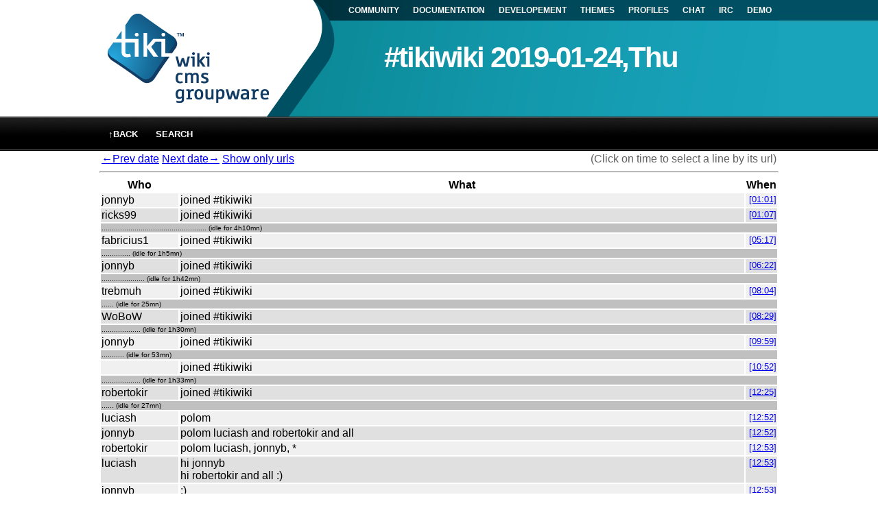

--- FILE ---
content_type: text/html; charset=UTF-8
request_url: https://irc.tiki.org/irclogger_log/tikiwiki?date=2019-01-24,Thu
body_size: 3686
content:
<html>
	<head>
		<title>#tikiwiki 2019-01-24,Thu</title>
		<link rel="StyleSheet" href="/styles/style.css" type="text/css" />
		<link rel="icon" href="/styles/favicon.png" />
  </head>
<body>
	<div id="main">
		<div id="header" class="clearfix">
			<div id="siteheader" class="clearfix">
				<div id="siteheadertop" class="clearfix">
					<div id="navbar">
						<span class="horbaritem"><a href="https://tiki.org/Home">COMMUNITY</a></span>
						<span class="horbaritem"><a href="https://doc.tiki.org">DOCUMENTATION</a></span>
						<span class="horbaritem"><a href="https://dev.tiki.org">DEVELOPEMENT</a></span>
						<span class="horbaritem"><a href="https://themes.tiki.org">THEMES</a></span>
						<span class="horbaritem"><a href="https://profiles.tiki.org">PROFILES</a></span>
						<span class="horbaritemon"><a href="httpss://wikisuite.chat/XMPP">CHAT</a></span>
						<span class="horbaritemon"><a href="https://irc.tiki.org">IRC</a></span>
						<span class="horbaritem"><a href="https://demo.tiki.org">DEMO</a></span>
					</div>
		<div id="banner">
			<div id="sitelogo">
				<img src="/styles/Tiki_WCG.png" />
			</div>
			<div id="sitetitles">
				<div id="sitetitle">
					#tikiwiki 2019-01-24,Thu
				</div>
			</div>
		</div>
	</div>
	</div>
<div id="tikitop" class="clearfix">
<div id="wrapper">
<span class="menu"><a href='/irclogger_logs'>&uarr;back</a></span>
<span class="menu"><a href='/irclogger_log_search/tikiwiki'>Search</a></span>
</div>
</div>
</div>
<div id="content">

<table width='100%'><tr><td> <a href='/irclogger_log/tikiwiki?date=2019-01-23,Wed'>&larr;Prev date</a> <a href='/irclogger_log/tikiwiki?date=2019-01-25,Fri'>Next date&rarr;</a>
 <a
href='/irclogger_log/tikiwiki?date=2019-01-24,Thu&urls=true'>Show only urls</a><td class=legend align=right>(Click on time to select a line by its url)</table>
<hr><table valign=top>
<tr><th>Who<th>What<th>When

<tr class=even><td valign=top class=jonnyb>jonnyb<td class=text><a name=l1></a>joined #tikiwiki
<td valign=top align=right class=time><small><a href='?date=2019-01-24,Thu&sel=1#l-3' class=timelink>[01:01]</a></small>
<tr class=odd><td valign=top class=ricks99>ricks99<td class=text><a name=l2></a>joined #tikiwiki
<td valign=top align=right class=time><small><a href='?date=2019-01-24,Thu&sel=2#l-2' class=timelink>[01:07]</a></small>
<tr class=sep><td colspan=3><font size=-5>................................................... (idle for 4h10mn)</font><tr class=even><td valign=top class=fabricius1>fabricius1<td class=text><a name=l3></a>joined #tikiwiki
<td valign=top align=right class=time><small><a href='?date=2019-01-24,Thu&sel=3#l-1' class=timelink>[05:17]</a></small>
<tr class=sep><td colspan=3><font size=-5>.............. (idle for 1h5mn)</font><tr class=odd><td valign=top class=jonnyb>jonnyb<td class=text><a name=l4></a>joined #tikiwiki
<td valign=top align=right class=time><small><a href='?date=2019-01-24,Thu&sel=4#l0' class=timelink>[06:22]</a></small>
<tr class=sep><td colspan=3><font size=-5>..................... (idle for 1h42mn)</font><tr class=even><td valign=top class=trebmuh>trebmuh<td class=text><a name=l5></a>joined #tikiwiki
<td valign=top align=right class=time><small><a href='?date=2019-01-24,Thu&sel=5#l1' class=timelink>[08:04]</a></small>
<tr class=sep><td colspan=3><font size=-5>...... (idle for 25mn)</font><tr class=odd><td valign=top class=WoBoW>WoBoW<td class=text><a name=l6></a>joined #tikiwiki
<td valign=top align=right class=time><small><a href='?date=2019-01-24,Thu&sel=6#l2' class=timelink>[08:29]</a></small>
<tr class=sep><td colspan=3><font size=-5>................... (idle for 1h30mn)</font><tr class=even><td valign=top class=jonnyb>jonnyb<td class=text><a name=l7></a>joined #tikiwiki
<td valign=top align=right class=time><small><a href='?date=2019-01-24,Thu&sel=7#l3' class=timelink>[09:59]</a></small>
<tr class=sep><td colspan=3><font size=-5>........... (idle for 53mn)</font><tr class=even><td><td><a name=l8></a>joined #tikiwiki
<td valign=top align=right><small><a href='?date=2019-01-24,Thu&sel=8#l4' class=timelink>[10:52]</a></small>
<tr class=sep><td colspan=3><font size=-5>................... (idle for 1h33mn)</font><tr class=odd><td valign=top class=robertokir>robertokir<td class=text><a name=l9></a>joined #tikiwiki
<td valign=top align=right class=time><small><a href='?date=2019-01-24,Thu&sel=9#l5' class=timelink>[12:25]</a></small>
<tr class=sep><td colspan=3><font size=-5>...... (idle for 27mn)</font><tr class=even><td valign=top class=luciash>luciash<td class=text><a name=l10></a>polom
<td valign=top align=right class=time><small><a href='?date=2019-01-24,Thu&sel=10#l6' class=timelink>[12:52]</a></small>
<tr class=odd><td valign=top class=jonnyb>jonnyb<td class=text><a name=l11></a>polom luciash and robertokir and all
<td valign=top align=right class=time><small><a href='?date=2019-01-24,Thu&sel=11#l7' class=timelinkminor>[12:52]</a></small>
<tr class=even><td valign=top class=robertokir>robertokir<td class=text><a name=l12></a>polom luciash, jonnyb, *
<td valign=top align=right class=time><small><a href='?date=2019-01-24,Thu&sel=12#l8' class=timelinkminor>[12:53]</a></small>
<tr class=odd><td valign=top class=luciash>luciash<td class=text><a name=l13></a>hi jonnyb
<br><a name=l14></a>hi robertokir and all :)
<td valign=top align=right class=time><small><a href='?date=2019-01-24,Thu&sel=13#l9' class=timelinkminor>[12:53]</a></small>
<tr class=even><td valign=top class=jonnyb>jonnyb<td class=text><a name=l15></a>:)
<td valign=top align=right class=time><small><a href='?date=2019-01-24,Thu&sel=15#l11' class=timelinkminor>[12:53]</a></small>
<tr class=odd><td valign=top class=luciash>luciash<td class=text><a name=l16></a><i>luciash been playing with the new H5P libs in 19.x all night long ;) well, almost...</i>
<br><a name=l17></a>2 oddities to solve:
<br><a name=l18></a>if we could somehow hide the 1st mandatory "meta title" field as WP does, that would be very helpful as it does not save anyway
<br><a name=l19></a>2nd oddity: when I create new H5P content from the content type template in File Gallery my values do not get saved (the file gets created but with some default values) - only when I later edit that, it gets saved with my values
<br><a name=l20></a>jonnyb: but overall, it works very nicely already! great job!
<td valign=top align=right class=time><small><a href='?date=2019-01-24,Thu&sel=16#l12' class=timelinkminor>[12:55]</a></small>
<tr class=even><td valign=top class=trebmuh>trebmuh<td class=text><a name=l21></a>joined #tikiwiki
<td valign=top align=right class=time><small><a href='?date=2019-01-24,Thu&sel=21#l17' class=timelinkminor>[12:59]</a></small>
<tr class=sep><td colspan=3><font size=-5>...................... (idle for 1h45mn)</font><tr class=odd><td valign=top class=jonnyb>jonnyb<td class=text><a name=l22></a>luciash: sorry not to respond, see you at the dogfood meeting in 15/30ish? (need ot pop out brefily)
<td valign=top align=right class=time><small><a href='?date=2019-01-24,Thu&sel=22#l18' class=timelink>[14:44]</a></small>
<tr class=even><td valign=top class=luciash>luciash<td class=text><a name=l23></a>see you at the meeting!
<td valign=top align=right class=time><small><a href='?date=2019-01-24,Thu&sel=23#l19' class=timelink>[14:52]</a></small>
<tr class=odd><td valign=top class=Jyhem_>Jyhem_<td class=text><a name=l24></a>joined #tikiwiki
<td valign=top align=right class=time><small><a href='?date=2019-01-24,Thu&sel=24#l20' class=timelink>[15:00]</a></small>
<tr class=even><td valign=top class=jonnyb>jonnyb<td class=text><a name=l25></a>joined #tikiwiki
<br><a name=l26></a>repolom
<td valign=top align=right class=time><small><a href='?date=2019-01-24,Thu&sel=25#l21' class=timelink>[15:10]</a></small>
<tr class=sep><td colspan=3><font size=-5>.... (idle for 17mn)</font><tr class=odd><td valign=top class=seamymsg>seamymsg<td class=text><a name=l27></a>joined #tikiwiki
<br><a name=l28></a>hi
<br><a name=l29></a>i have a problem, tried all available "soludtions" i coud find, but it doesn't work. i migrated a tiki installed site and its db. when i insert the creds in the Security Precaution page it accepts and gives the initial installer page, but when i continue it just gives me back the precaution page.
<br><a name=l30></a>i already tried : delete db/local.php file, start from there ... deleted the temp/cache, make new, set permissions. but eventualy i come back to the same issue all the time
<br><a name=l31></a>anything i might have overlooked ?
<td valign=top align=right class=time><small><a href='?date=2019-01-24,Thu&sel=27#l23' class=timelink>[15:28]</a></small>
<tr class=sep><td colspan=3><font size=-5>..... (idle for 21mn)</font><tr class=even><td valign=top class=RadoS>RadoS<td class=text><a name=l32></a>Have you used "clear all caches"?
<td valign=top align=right class=time><small><a href='?date=2019-01-24,Thu&sel=32#l28' class=timelink>[15:52]</a></small>
<tr class=sep><td colspan=3><font size=-5>....... (idle for 30mn)</font><tr class=odd><td valign=top class=seamymsg>seamymsg<td class=text><a name=l33></a>joined #tikiwiki
<br><a name=l34></a>RadoS, you mean in the admin backend ?
<br><a name=l35></a>i'm unable to access that, whatever i do i keep landing on the security precaution page
<br><a name=l36></a>but i did manualy delete the cache folder in the temp/ directory
<td valign=top align=right class=time><small><a href='?date=2019-01-24,Thu&sel=33#l29' class=timelink>[16:22]</a></small>
<tr class=even><td valign=top class=benoitg>benoitg<td class=text><a name=l37></a>joined #tikiwiki
<td valign=top align=right class=time><small><a href='?date=2019-01-24,Thu&sel=37#l33' class=timelink>[16:41]</a></small>
<tr class=odd><td valign=top class=RadoS>RadoS<td class=text><a name=l38></a>I've no experience with your issue, just guessing with you. Have you cleaned up before you migrated while you could access it?
<td valign=top align=right class=time><small><a href='?date=2019-01-24,Thu&sel=38#l34' class=timelink>[16:51]</a></small>
<tr class=even><td valign=top class=seamymsg>seamymsg<td class=text><a name=l39></a>joined #tikiwiki
<td valign=top align=right class=time><small><a href='?date=2019-01-24,Thu&sel=39#l35' class=timelink>[17:03]</a></small>
<tr class=sep><td colspan=3><font size=-5>......... (idle for 40mn)</font><tr class=odd><td valign=top class=fabricius>fabricius<td class=text><a name=l40></a>joined #tikiwiki
<td valign=top align=right class=time><small><a href='?date=2019-01-24,Thu&sel=40#l36' class=timelink>[17:43]</a></small>
<tr class=sep><td colspan=3><font size=-5>.............. (idle for 1h9mn)</font><tr class=even><td valign=top class=Caarrie>Caarrie<td class=text><a name=l41></a>joined #tikiwiki
<td valign=top align=right class=time><small><a href='?date=2019-01-24,Thu&sel=41#l37' class=timelink>[18:52]</a></small>
<tr class=sep><td colspan=3><font size=-5>............. (idle for 1h1mn)</font><tr class=odd><td valign=top class=seamymsg>seamymsg<td class=text><a name=l42></a>joined #tikiwiki
<td valign=top align=right class=time><small><a href='?date=2019-01-24,Thu&sel=42#l38' class=timelink>[19:53]</a></small>
<tr class=odd><td><td><a name=l43></a>back, seems i was able to fix the site, its working ... but in system cache (save directories) and system check its still referencing to the old directory on other server, in all the settings i changed all the directories to the new setup ... i cannot find that setting, it keeps saying (directory not writeable) because it doesn't exists and should change to the new settings i guess (is the public upload directory)
<td valign=top align=right><small><a href='?date=2019-01-24,Thu&sel=43#l39' class=timelink>[20:04]</a></small>
<tr class=sep><td colspan=3><font size=-5>............... (idle for 1h13mn)</font><tr class=even><td valign=top class=jonnyb>jonnyb<td class=text><a name=l44></a>joined #tikiwiki
<td valign=top align=right class=time><small><a href='?date=2019-01-24,Thu&sel=44#l40' class=timelink>[21:17]</a></small>
<tr class=odd><td valign=top class=luciash>luciash<td class=text><a name=l45></a>wb jonny
<br><a name=l46></a>just tested your new commits
<td valign=top align=right class=time><small><a href='?date=2019-01-24,Thu&sel=45#l41' class=timelinkminor>[21:18]</a></small>
<tr class=even><td valign=top class=jonnyb>jonnyb<td class=text><a name=l47></a>pompom luciash
<br><a name=l48></a>and?
<br><a name=l49></a>:P
<td valign=top align=right class=time><small><a href='?date=2019-01-24,Thu&sel=47#l43' class=timelinkminor>[21:18]</a></small>
<tr class=odd><td valign=top class=luciash>luciash<td class=text><a name=l50></a>it still does not save the silly Title, does it for you?
<td valign=top align=right class=time><small><a href='?date=2019-01-24,Thu&sel=50#l46' class=timelinkminor>[21:19]</a></small>
<tr class=even><td valign=top class=jonnyb>jonnyb<td class=text><a name=l51></a>yes, working for me - you force reloaded to clear browser cache?
<br><a name=l52></a>(i had to resport to an evil js hack to get it to work)
<td valign=top align=right class=time><small><a href='?date=2019-01-24,Thu&sel=51#l47' class=timelinkminor>[21:19]</a></small>
<tr class=odd><td valign=top class=luciash>luciash<td class=text><a name=l53></a>i did console.php c:c
<td valign=top align=right class=time><small><a href='?date=2019-01-24,Thu&sel=53#l49' class=timelinkminor>[21:21]</a></small>
<tr class=even><td valign=top class=jonnyb>jonnyb<td class=text><a name=l54></a>that doesn't clear your browser cache unless you have js minify on
<td valign=top align=right class=time><small><a href='?date=2019-01-24,Thu&sel=54#l50' class=timelinkminor>[21:21]</a></small>
<tr class=odd><td valign=top class=luciash>luciash<td class=text><a name=l55></a>I also get "Missing title. (code=)" error when trying to create new Accordion
<br><a name=l56></a>ah
<br><a name=l57></a>you mean ctrl+F5?
<td valign=top align=right class=time><small><a href='?date=2019-01-24,Thu&sel=55#l51' class=timelinkminor>[21:21]</a></small>
<tr class=even><td valign=top class=jonnyb>jonnyb<td class=text><a name=l58></a>shift and reload usually does the trick
<br><a name=l59></a>or ctrl
<td valign=top align=right class=time><small><a href='?date=2019-01-24,Thu&sel=58#l54' class=timelinkminor>[21:22]</a></small>
<tr class=odd><td valign=top class=luciash>luciash<td class=text><a name=l60></a>Hurray! Now it works!
<br><a name=l61></a>:)
<br><a name=l62></a>Purrfect! :)
<br><a name=l63></a>Thank you, man!
<td valign=top align=right class=time><small><a href='?date=2019-01-24,Thu&sel=60#l56' class=timelinkminor>[21:23]</a></small>
<tr class=even><td valign=top class=jonnyb>jonnyb<td class=text><a name=l64></a>yay woo, thanks for checking
<br><a name=l65></a>am off now, need to feed! ;)
<td valign=top align=right class=time><small><a href='?date=2019-01-24,Thu&sel=64#l60' class=timelinkminor>[21:27]</a></small>
<tr class=sep><td colspan=3><font size=-5>........ (idle for 39mn)</font><tr class=odd><td valign=top class=malwar3hun73r>malwar3hun73r<td class=text><a name=l66></a>joined #tikiwiki
<td valign=top align=right class=time><small><a href='?date=2019-01-24,Thu&sel=66#l62' class=timelink>[22:06]</a></small>
<tr class=sep><td colspan=3><font size=-5>...................... (idle for 1h45mn)</font><tr class=even><td valign=top class=ricks99>ricks99<td class=text><a name=l67></a>joined #tikiwiki
<td valign=top align=right class=time><small><a href='?date=2019-01-24,Thu&sel=67#l63' class=timelink>[23:51]</a></small>
</table>
<hr><table width='100%'><tr><td> <a href='/irclogger_log/tikiwiki?date=2019-01-23,Wed'>&larr;Prev date</a> <a href='/irclogger_log/tikiwiki?date=2019-01-25,Fri'>Next date&rarr;</a>
 <a
href='/irclogger_log/tikiwiki?date=2019-01-24,Thu&urls=true'>Show only urls</a><td class=legend align=right>(Click on time to select a line by its url)</table>
<!-- Piwik -->
<script type=text/javascript>
var pkBaseURL = ((https: == document.location.protocol) ? https://piwik.tiki.org/ : http://piwik.tiki.org/);
document.write(unescape(%3Cscript src=" + pkBaseURL + "piwik.js type=text/javascript%3E%3C/script%3E));
</script><script type=text/javascript>
try {
var piwikTracker = Piwik.getTracker(pkBaseURL + piwik.php, 5);
piwikTracker.trackPageView();
piwikTracker.enableLinkTracking();
} catch( err ) {}
</script><noscript><p><img src=http://piwik.tiki.org/piwik.php?idsite=5 style=border:0 alt= /></p></noscript>
<!-- End Piwik Tag -->
</body></html>
